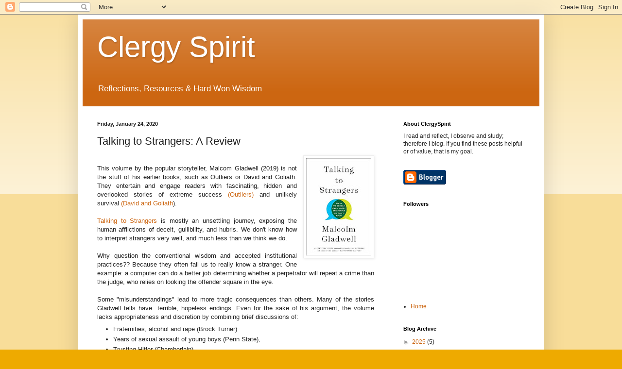

--- FILE ---
content_type: text/html; charset=UTF-8
request_url: http://www.clergyspirit.org/b/stats?style=BLACK_TRANSPARENT&timeRange=ALL_TIME&token=APq4FmBFKLu5m-aEm9-Ojf7qdAzNdUEXzAbTqBGkqWF-soLrEqhPwZ6nXV5MPj1thuws6psibHEMpXJ8Qaeyiq3tQ5FpD2fB-A
body_size: 265
content:
{"total":1074105,"sparklineOptions":{"backgroundColor":{"fillOpacity":0.1,"fill":"#000000"},"series":[{"areaOpacity":0.3,"color":"#202020"}]},"sparklineData":[[0,56],[1,51],[2,39],[3,35],[4,21],[5,24],[6,41],[7,37],[8,33],[9,45],[10,77],[11,35],[12,27],[13,32],[14,13],[15,30],[16,35],[17,50],[18,25],[19,20],[20,10],[21,99],[22,42],[23,30],[24,20],[25,37],[26,23],[27,22],[28,28],[29,11]],"nextTickMs":514285}